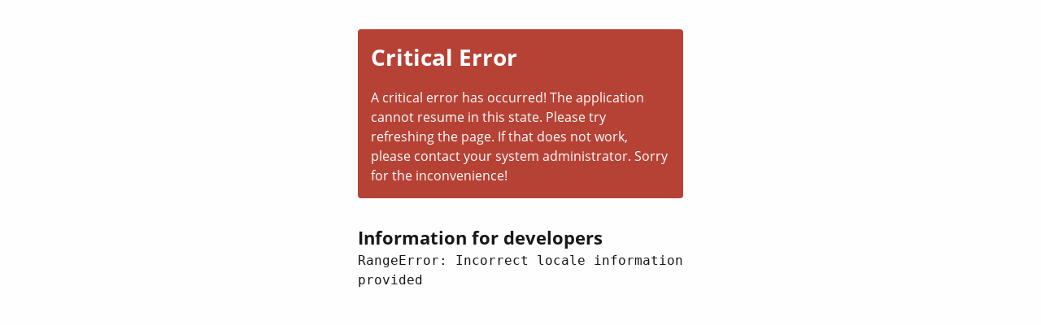

--- FILE ---
content_type: text/html; charset=UTF-8
request_url: https://video.tuwien.ac.at/!v/:3a6bc2f1-c066-495b-9dc6-3a7de661791c
body_size: 2896
content:
<!doctype html><html data-tobira-style-nonce="e4bcdc90c2f4fbefb35f8a0ca67f7bca"><head><title>LectureTube</title><meta name="viewport" content="width=device-width,initial-scale=1"><link rel="icon" href="/~assets/favicon.quy7LgcgZrdQ.svg" sizes="any" type="image/svg+xml"><link rel="stylesheet" href="/~assets/fonts.MVLqUuXGod5C.css"><style nonce="e4bcdc90c2f4fbefb35f8a0ca67f7bca">:root {
        --header-height: 64px;
        --color-player-accent-light: #6dbdf5;
      }
      html[data-color-scheme="light"], html:not([data-color-scheme]) {
        --color-primary0: #036699;
        --color-primary0-bw-inverted: white;
        --color-primary1: #00486e;
        --color-primary1-bw-inverted: white;
        --color-primary2: #002c46;
        --color-primary2-bw-inverted: white;
        --color-danger0: #b64235;
        --color-danger0-bw-inverted: white;
        --color-danger1: #92211b;
        --color-danger1-bw-inverted: white;
        --color-happy0: #6aaaa5;
        --color-happy0-bw-inverted: black;
        --color-happy1: #4a8a86;
        --color-happy1-bw-inverted: black;
        --color-happy2: #2a6c67;
        --color-happy2-bw-inverted: white;
        --color-neutral00: #ffffff;
        --color-neutral05: #fefefe;
        --color-neutral10: #f3f3f3;
        --color-neutral15: #e8e8e8;
        --color-neutral20: #dddddd;
        --color-neutral25: #d1d1d1;
        --color-neutral30: #c1c1c1;
        --color-neutral40: #a3a3a3;
        --color-neutral50: #777777;
        --color-neutral60: #575757;
        --color-neutral70: #404040;
        --color-neutral80: #2a2a2a;
        --color-neutral90: #181818;
        color-scheme: light;
      }
      html[data-color-scheme="dark"] {
        --color-primary0: #64a7de;
        --color-primary0-bw-inverted: black;
        --color-primary1: #8ac7ff;
        --color-primary1-bw-inverted: black;
        --color-primary2: #cee5ff;
        --color-primary2-bw-inverted: black;
        --color-danger0: #ee7260;
        --color-danger0-bw-inverted: black;
        --color-danger1: #ff9e8d;
        --color-danger1-bw-inverted: black;
        --color-happy0: #2b6c68;
        --color-happy0-bw-inverted: white;
        --color-happy1: #4b8b86;
        --color-happy1-bw-inverted: black;
        --color-happy2: #6baba6;
        --color-happy2-bw-inverted: black;
        --color-neutral00: #111111;
        --color-neutral05: #171717;
        --color-neutral10: #1e1e1e;
        --color-neutral15: #262626;
        --color-neutral20: #2e2e2e;
        --color-neutral25: #373737;
        --color-neutral30: #3f3f3f;
        --color-neutral40: #4d4d4d;
        --color-neutral50: #676767;
        --color-neutral60: #868686;
        --color-neutral70: #969696;
        --color-neutral80: #a6a6a6;
        --color-neutral90: #c4c4c4;
        color-scheme: dark;
      }
</style><script id="tobira-frontend-config" type="application/json">{"allowAclEdit":false,"allowSeriesEventRemoval":true,"auth":{"authStaticFiles":false,"globalPageAdminRole":"ROLE_TOBIRA_GLOBAL_PAGE_ADMIN","globalPageModeratorRole":"ROLE_TOBIRA_GLOBAL_PAGE_MODERATOR","hideLoginButton":false,"loginLink":"/Shibboleth.sso/Login?target=/~session","loginPageNote":null,"logoutLink":"/Shibboleth.sso/Logout?return=https://video.tuwien.ac.at","passwordLabel":null,"preAuthExternalLinks":false,"userIdLabel":null,"userRolePrefixes":["ROLE_USER_"],"usesTobiraSessions":false},"favicon":"/~assets/favicon.quy7LgcgZrdQ.svg","footerLinks":["about","graphiql"],"initialConsent":null,"lockAclToSeries":false,"logos":[{"lang":null,"mode":"light","path":"/~assets/logo-wide-light.Jrarh7gWZHe1.svg","resolution":[82,31],"size":"wide"},{"lang":null,"mode":"light","path":"/~assets/logo-narrow-light.-RKhZV3q1joa.svg","resolution":[31,31],"size":"narrow"},{"lang":null,"mode":"dark","path":"/~assets/logo-wide-dark.XtZeJQqTqH90.svg","resolution":[82,31],"size":"wide"},{"lang":null,"mode":"dark","path":"/~assets/logo-narrow-dark.Tv6s_8Yi_ybb.svg","resolution":[31,31],"size":"narrow"}],"metadataLabels":{"dcterms":{"license":"builtin:license","source":"builtin:source"}},"opencast":{"editorUrl":"https://lecturetube.video.tuwien.ac.at/editor-ui/index.html","manageUrl":"https://admin.lecturetube.video.tuwien.ac.at/management-ui/index.html","presentationNode":"https://lecturetube.video.tuwien.ac.at","studioUrl":"https://admin.lecturetube.video.tuwien.ac.at/studio/index.html","uploadNode":"https://ingest.lecturetube.video.tuwien.ac.at"},"paellaPluginConfig":{"es.upv.paella.matomo.userTrackingDataPlugin":{"context":["userTracking"],"cookieType":"tracking","customDimensions":{"1":"${videoId}","2":"${metadata.series} - ${metadata.seriestitle}","3":"${metadata.title}"},"enabled":true,"events":{"action":"${event}","category":"LectureTube Player","name":"${eventData}"},"logUserId":true,"matomoGlobalLoaded":true,"server":"https://video.tuwien.ac.at/","siteId":"7"},"es.upv.paella.userEventTracker":{"context":"userTracking","enabled":true,"events":["PLAY","PAUSE","STOP","ENDED","SEEK","FULLSCREEN_CHANGED","VOLUME_CHANGED","CAPTIONS_CHANGED","BUTTON_PRESS","SHOW_POPUP","HIDE_POPUP","ENTER_FULLSCREEN","EXIT_FULLSCREEN","VOLUME_CHANGED","CAPTIONS_ENABLED","CAPTIONS_DISABLED","LAYOUT_CHANGED","PLAYBACK_RATE_CHANGED","VIDEO_QUALITY_CHANGED","RESIZE_END"]}},"paellaSettingsIcon":"/~assets/paella/icons/settings.ZGVJ598y8tln.svg","showDownloadButton":false,"siteTitle":{"de":"LectureTube","default":"LectureTube"},"sync":{"pollPeriod":30.0},"upload":{"requireSeries":true,"thumbnailSubtype":"player+preview","thumbnailWorkflowProperty":"thumbnail_edited","workflow":null},"usersSearchable":true,"version":{"buildDateUtc":"Mon, 22 Dec 2025 12:40:21 +0000","gitCommitHash":"a4047b26a6a1d7b65a5dc8dfaa5dd07d8b04a1bc","gitWasDirty":false,"identifier":"v3.11","target":"x86_64-unknown-linux-gnu"}}</script><script nonce="e4bcdc90c2f4fbefb35f8a0ca67f7bca">// Read dark mode preference. This code is inlined here to run it as soon
      // as possible.
      const scheme = window.localStorage.getItem("colorScheme");
      document.documentElement.dataset.colorScheme = (scheme === "dark" || scheme === "light")
        ? scheme
        : (window.matchMedia("(prefers-color-scheme: dark)").matches ? "dark" : "light");
      </script><script defer="defer" src="/~assets/bundle.main.4602d02b9c8fe105b514.js"></script></head><body></body></html>

--- FILE ---
content_type: image/svg+xml
request_url: https://video.tuwien.ac.at/~assets/logo-wide-light.Jrarh7gWZHe1.svg
body_size: 4372
content:
<?xml version="1.0" encoding="UTF-8" standalone="no"?>
<!-- Generator: Adobe Illustrator 25.4.1, SVG Export Plug-In . SVG Version: 6.00 Build 0)  -->

<svg
   version="1.1"
   x="0px"
   y="0px"
   viewBox="0 0 532.46 283.46"
   xml:space="preserve"
   id="svg77"
   sodipodi:docname="tuwien-large.svg"
   width="532.46002"
   height="283.45999"
   inkscape:version="1.1.2 (0a00cf5339, 2022-02-04)"
   xmlns:inkscape="http://www.inkscape.org/namespaces/inkscape"
   xmlns:sodipodi="http://sodipodi.sourceforge.net/DTD/sodipodi-0.dtd"
   xmlns="http://www.w3.org/2000/svg"
   xmlns:svg="http://www.w3.org/2000/svg"><defs
   id="defs81" /><sodipodi:namedview
   id="namedview79"
   pagecolor="#505050"
   bordercolor="#ffffff"
   borderopacity="1"
   inkscape:pageshadow="0"
   inkscape:pageopacity="0"
   inkscape:pagecheckerboard="1"
   showgrid="false"
   inkscape:zoom="1.7930149"
   inkscape:cx="271.05184"
   inkscape:cy="7.8080777"
   inkscape:window-width="3771"
   inkscape:window-height="2123"
   inkscape:window-x="0"
   inkscape:window-y="0"
   inkscape:window-maximized="1"
   inkscape:current-layer="Vordergrund" />
<style
   type="text/css"
   id="style2">
	.st0{display:none;}
	.st1{fill:#FFFFFF;stroke:#1D1D1B;}
	.st2{fill-rule:evenodd;clip-rule:evenodd;fill:#646363;}
	.st3{fill-rule:evenodd;clip-rule:evenodd;fill:#006699;}
</style>
<g
   id="Hintergrund"
   class="st0">
</g>
<g
   id="Hilfslinien_anzeigen"
   class="st0">
</g>
<g
   id="Vordergrund"
   transform="matrix(0.90226843,0,0,0.90226843,36.574096,13.851491)">
	<rect
   x="-9.5486546"
   y="59.432198"
   class="st1"
   width="177.93242"
   height="171.7524"
   id="rect6"
   style="stroke-width:0.707907" />
	<g
   id="g74"
   transform="matrix(0.73973519,0,0,0.73898268,-22.299403,40.572382)">
		<g
   id="g38">
			<g
   id="g30">
				<polygon
   class="st2"
   points="726.15,167.97 733.7,167.97 733.7,124.99 747.4,124.99 747.4,118.21 712.45,118.21 712.45,124.99 726.15,124.99 "
   id="polygon8" />
				<path
   class="st2"
   d="m 700.43,151.55 h -15.31 l 7.76,-22.09 z m 13.55,16.42 -18.24,-49.76 h -6.08 l -18.24,49.76 h 8.04 l 3.42,-9.99 h 19.64 l 3.42,9.99 z"
   id="path10" />
				<polygon
   class="st2"
   points="651.73,167.97 659.28,167.97 659.28,124.99 672.97,124.99 672.97,118.21 638.03,118.21 638.03,124.99 651.73,124.99 "
   id="polygon12" />
				<rect
   x="621.88"
   y="118.21"
   class="st2"
   width="7.5500002"
   height="49.759998"
   id="rect14" />
				<path
   class="st2"
   d="m 611.75,153.78 c 0,-4.26 -1.33,-7.83 -4.05,-10.2 -2.09,-1.89 -4.68,-3 -9.29,-3.7 l -5.66,-0.84 c -2.31,-0.35 -4.33,-1.19 -5.59,-2.31 -1.33,-1.19 -1.88,-2.79 -1.88,-4.61 0,-4.4 3.21,-7.76 9.08,-7.76 4.19,0 7.76,0.91 10.83,3.84 l 4.82,-4.75 c -4.26,-3.99 -8.87,-5.66 -15.44,-5.66 -10.34,0 -16.63,5.94 -16.63,14.61 0,4.06 1.19,7.2 3.63,9.51 2.17,2.03 5.38,3.42 9.44,3.98 l 5.87,0.84 c 2.94,0.42 4.19,0.91 5.45,2.1 1.33,1.19 1.96,3 1.96,5.17 0,4.82 -3.78,7.62 -10.28,7.62 -5.1,0 -9.08,-1.12 -12.72,-4.75 l -5.03,4.96 c 4.75,4.82 10.13,6.57 17.61,6.57 10.41,-0.01 17.88,-5.46 17.88,-14.62 z"
   id="path16" />
				<path
   class="st2"
   d="m 562.07,132.81 c 0,4.89 -3.42,7.76 -8.45,7.76 h -11.18 v -15.59 h 11.18 c 5.03,0.01 8.45,2.94 8.45,7.83 z m 9.09,35.16 -11.46,-22.02 c 5.59,-1.54 9.92,-6.08 9.92,-13.21 0,-8.46 -6.01,-14.54 -15.44,-14.54 h -19.29 v 49.76 h 7.55 V 147 h 9.44 l 10.48,20.97 z"
   id="path18" />
				<polygon
   class="st2"
   points="524.56,118.21 492.76,118.21 492.76,167.97 524.56,167.97 524.56,161.19 500.31,161.19 500.31,146.23 521,146.23 521,139.53 500.31,139.53 500.31,124.99 524.56,124.99 "
   id="polygon20" />
				<polygon
   class="st2"
   points="466.48,154.41 455.02,118.21 447.19,118.21 463.55,167.97 469.42,167.97 485.91,118.21 477.94,118.21 "
   id="polygon22" />
				<rect
   x="432.79999"
   y="118.21"
   class="st2"
   width="7.5500002"
   height="49.759998"
   id="rect24" />
				<polygon
   class="st2"
   points="419.8,118.21 412.25,118.21 412.25,153.15 389.26,118.21 382.34,118.21 382.34,167.97 389.89,167.97 389.89,132.95 412.88,167.97 419.8,167.97 "
   id="polygon26" />
				<path
   class="st2"
   d="m 370.12,151.2 v -32.99 h -7.55 v 32.64 c 0,6.64 -4.12,10.76 -10.34,10.76 -6.22,0 -10.27,-4.12 -10.27,-10.76 v -32.64 h -7.55 v 32.99 c 0,10.28 7.69,17.19 17.82,17.19 10.13,0 17.89,-6.92 17.89,-17.19 z"
   id="path28" />
			</g>
			<g
   id="g36">
				<rect
   x="681.76001"
   y="105.49"
   class="st2"
   width="6.4299998"
   height="7.5500002"
   id="rect32" />
				<rect
   x="696.85999"
   y="105.49"
   class="st2"
   width="6.4299998"
   height="7.5500002"
   id="rect34" />
			</g>
		</g>
		<g
   id="g60">
			<polygon
   class="st2"
   points="675.91,56.56 696.11,56.56 696.11,78.29 703.66,78.29 703.66,28.53 696.11,28.53 696.11,49.78 675.91,49.78 675.91,28.53 668.36,28.53 668.36,78.29 675.91,78.29 "
   id="polygon40" />
			<path
   class="st2"
   d="m 658.3,63.41 h -7.61 c -1.19,5.03 -4.61,8.52 -10.13,8.52 -2.93,0 -5.59,-1.12 -7.34,-3 -2.45,-2.66 -3.01,-5.52 -3.01,-15.52 0,-10 0.56,-12.86 3.01,-15.52 1.75,-1.89 4.4,-3 7.34,-3 5.52,0 8.87,3.49 10.06,8.53 h 7.69 c -1.74,-9.93 -8.6,-15.31 -17.75,-15.31 -5.17,0 -9.65,1.89 -13.07,5.31 -4.89,4.89 -4.82,10.41 -4.82,19.99 0,9.58 -0.07,15.1 4.82,19.99 3.43,3.43 7.9,5.31 13.07,5.31 9,0 16.06,-5.38 17.74,-15.3 z"
   id="path42" />
			<path
   class="st2"
   d="m 614.34,64.11 c 0,-4.26 -1.33,-7.83 -4.05,-10.2 -2.1,-1.89 -4.68,-3 -9.3,-3.7 l -5.66,-0.84 c -2.3,-0.35 -4.34,-1.19 -5.59,-2.31 -1.33,-1.19 -1.88,-2.79 -1.88,-4.61 0,-4.4 3.22,-7.76 9.08,-7.76 4.19,0 7.76,0.91 10.84,3.84 l 4.82,-4.75 c -4.27,-3.99 -8.87,-5.66 -15.45,-5.66 -10.34,0 -16.63,5.94 -16.63,14.61 0,4.05 1.19,7.2 3.64,9.51 2.17,2.03 5.38,3.42 9.44,3.99 l 5.87,0.84 c 2.94,0.42 4.19,0.91 5.45,2.1 1.33,1.19 1.96,3 1.96,5.17 0,4.82 -3.77,7.62 -10.27,7.62 -5.1,0 -9.08,-1.12 -12.72,-4.75 l -5.03,4.96 c 4.75,4.82 10.14,6.57 17.61,6.57 10.4,-0.03 17.87,-5.48 17.87,-14.63 z"
   id="path44" />
			<rect
   x="562.70001"
   y="28.530001"
   class="st2"
   width="7.5500002"
   height="49.759998"
   id="rect46" />
			<polygon
   class="st2"
   points="549.71,28.53 542.16,28.53 542.16,63.48 519.16,28.53 512.24,28.53 512.24,78.29 519.79,78.29 519.79,43.28 542.79,78.29 549.71,78.29 "
   id="polygon48" />
			<polygon
   class="st2"
   points="471.5,56.56 491.7,56.56 491.7,78.29 499.24,78.29 499.24,28.53 491.7,28.53 491.7,49.78 471.5,49.78 471.5,28.53 463.95,28.53 463.95,78.29 471.5,78.29 "
   id="polygon50" />
			<path
   class="st2"
   d="m 453.89,63.41 h -7.62 c -1.19,5.03 -4.61,8.52 -10.13,8.52 -2.93,0 -5.59,-1.12 -7.34,-3 -2.45,-2.66 -3,-5.52 -3,-15.52 0,-10 0.56,-12.86 3,-15.52 1.75,-1.89 4.4,-3 7.34,-3 5.52,0 8.88,3.49 10.06,8.53 h 7.69 c -1.75,-9.93 -8.6,-15.31 -17.75,-15.31 -5.17,0 -9.64,1.89 -13.07,5.31 -4.89,4.89 -4.82,10.41 -4.82,19.99 0,9.58 -0.07,15.1 4.82,19.99 3.42,3.43 7.9,5.31 13.07,5.31 9.01,0 16.07,-5.38 17.75,-15.3 z"
   id="path52" />
			<polygon
   class="st2"
   points="409.73,28.53 377.93,28.53 377.93,78.29 409.73,78.29 409.73,71.52 385.48,71.52 385.48,56.56 406.17,56.56 406.17,49.85 385.48,49.85 385.48,35.31 409.73,35.31 "
   id="polygon54" />
			<polygon
   class="st2"
   points="348.1,78.29 355.65,78.29 355.65,35.31 369.35,35.31 369.35,28.53 334.41,28.53 334.41,35.31 348.1,35.31 "
   id="polygon56" />
			<polygon
   class="st2"
   points="748.46,28.53 716.66,28.53 716.66,78.29 748.46,78.29 748.46,71.52 724.21,71.52 724.21,56.56 744.89,56.56 744.89,49.85 724.21,49.85 724.21,35.31 748.46,35.31 "
   id="polygon58" />
		</g>
		<g
   id="g70">
			<polygon
   class="st2"
   points="385.77,204.53 377.11,240.11 367.11,204.53 361.03,204.53 351.04,240.11 342.37,204.53 334.41,204.53 347.41,254.29 353.97,254.29 364.04,219.42 374.17,254.29 380.74,254.29 393.74,204.53 "
   id="polygon62" />
			<polygon
   class="st2"
   points="501.13,204.53 493.59,204.53 493.59,239.48 470.59,204.53 463.67,204.53 463.67,254.29 471.22,254.29 471.22,219.28 494.22,254.29 501.13,254.29 "
   id="polygon64" />
			<polygon
   class="st2"
   points="453.35,204.53 421.55,204.53 421.55,254.29 453.35,254.29 453.35,247.52 429.1,247.52 429.1,232.56 449.78,232.56 449.78,225.85 429.1,225.85 429.1,211.31 453.35,211.31 "
   id="polygon66" />
			<rect
   x="401"
   y="204.53"
   class="st2"
   width="7.5500002"
   height="49.759998"
   id="rect68" />
		</g>
		<path
   class="st3"
   d="m 202.75,138.27 c 0.46,-0.08 0.8,-0.14 1.25,-0.25 11.39,-2.89 19.88,-13.87 19.88,-26.08 l -0.26,-83.47 h 30.87 v 83.91 c 0.03,29.16 -22.11,53.41 -50.49,56.41 l -1.25,0.13 z m -9.18,30.65 -1.6,-0.13 c -28.37,-2.96 -50.31,-26.94 -50.31,-56.1 V 28.48 h 30.67 l -0.05,83.47 c 0,12.21 8.49,23.19 19.88,26.08 0.5,0.12 0.89,0.2 1.4,0.29 z m -74.93,85.53 v -49.89 h -9.74 v 49.89 z m 66.22,0 v -8.69 h -23.12 v -12.12 h 19.69 v -8.69 h -19.69 v -11.7 h 23.12 v -8.69 H 152 v 49.89 z m 69.77,0 v -49.89 h -9.74 v 30.55 l -19.76,-30.55 h -8.69 v 49.89 h 9.74 v -30.62 l 19.76,30.62 z M 85.72,204.56 H 75.56 l -7.78,31.46 -9.11,-31.46 h -7.29 l -9.11,31.46 -7.71,-31.46 H 24.42 l 13.31,49.89 h 8.13 l 9.18,-30.27 9.18,30.27 h 8.13 z M 21.79,28.48 H 127.65 V 58.75 H 21.79 Z M 60.1,168.12 V 67.55 H 90.37 V 168.13 H 60.1 Z M 255.11,0 c 15.65,0 28.29,12.7 28.29,28.36 l 0.06,226.74 c 0,15.66 -12.74,28.36 -28.39,28.36 H 28.34 C 12.7,283.46 0,270.77 0,255.11 L 0.02,28.36 C 0.02,12.7 12.68,0 28.32,0 Z"
   id="path72" />
	</g>
</g>
</svg>


--- FILE ---
content_type: image/svg+xml
request_url: https://video.tuwien.ac.at/~assets/logo-narrow-light.-RKhZV3q1joa.svg
body_size: 1630
content:
<?xml version="1.0" encoding="UTF-8" standalone="no"?>
<!-- Generator: Adobe Illustrator 25.4.1, SVG Export Plug-In . SVG Version: 6.00 Build 0)  -->

<svg
   version="1.1"
   x="0px"
   y="0px"
   viewBox="0 0 222 283.46"
   xml:space="preserve"
   id="svg13"
   sodipodi:docname="tuwien-small.svg"
   width="222"
   height="283.45999"
   inkscape:version="1.1.2 (0a00cf5339, 2022-02-04)"
   xmlns:inkscape="http://www.inkscape.org/namespaces/inkscape"
   xmlns:sodipodi="http://sodipodi.sourceforge.net/DTD/sodipodi-0.dtd"
   xmlns="http://www.w3.org/2000/svg"
   xmlns:svg="http://www.w3.org/2000/svg"><defs
   id="defs17" /><sodipodi:namedview
   id="namedview15"
   pagecolor="#505050"
   bordercolor="#ffffff"
   borderopacity="1"
   inkscape:pageshadow="0"
   inkscape:pageopacity="0"
   inkscape:pagecheckerboard="1"
   showgrid="false"
   inkscape:zoom="3.0797997"
   inkscape:cx="91.402048"
   inkscape:cy="141.56765"
   inkscape:window-width="1886"
   inkscape:window-height="2123"
   inkscape:window-x="26"
   inkscape:window-y="23"
   inkscape:window-maximized="0"
   inkscape:current-layer="svg13"
   width="222px" />
<style
   type="text/css"
   id="style2">
	.st0{display:none;}
	.st1{fill:#FFFFFF;stroke:#1D1D1B;}
	.st2{fill-rule:evenodd;clip-rule:evenodd;fill:#006699;}
</style>
<g
   id="Hintergrund"
   class="st0">
</g>
<g
   id="Hilfslinien_anzeigen"
   class="st0">
</g>
<g
   id="Vordergrund"
   transform="matrix(0.66676074,0,0,0.66676074,16.5,47.229996)">
	<rect
   x="13.79"
   y="19.469999"
   class="st1"
   width="251.35001"
   height="242.62"
   id="rect6" />
	<g
   id="g10">
		<path
   class="st2"
   d="m 202.75,138.27 c 0.46,-0.08 0.8,-0.14 1.25,-0.25 11.39,-2.89 19.88,-13.87 19.88,-26.08 l -0.26,-83.47 h 30.87 v 83.91 c 0.03,29.16 -22.11,53.41 -50.49,56.41 l -1.25,0.13 z m -9.18,30.65 -1.6,-0.13 c -28.37,-2.96 -50.31,-26.94 -50.31,-56.1 V 28.48 h 30.67 l -0.05,83.47 c 0,12.21 8.49,23.19 19.88,26.08 0.5,0.12 0.89,0.2 1.4,0.29 z m -74.93,85.53 v -49.89 h -9.74 v 49.89 z m 66.22,0 v -8.69 h -23.12 v -12.12 h 19.69 v -8.69 h -19.69 v -11.7 h 23.12 v -8.69 H 152 v 49.89 z m 69.77,0 v -49.89 h -9.74 v 30.55 l -19.76,-30.55 h -8.69 v 49.89 h 9.74 v -30.62 l 19.76,30.62 z M 85.72,204.56 H 75.56 l -7.78,31.46 -9.11,-31.46 h -7.29 l -9.11,31.46 -7.71,-31.46 H 24.42 l 13.31,49.89 h 8.13 l 9.18,-30.27 9.18,30.27 h 8.13 z M 21.79,28.48 H 127.65 V 58.75 H 21.79 Z M 60.1,168.12 V 67.55 H 90.37 V 168.13 H 60.1 Z M 255.11,0 c 15.65,0 28.29,12.7 28.29,28.36 l 0.06,226.74 c 0,15.66 -12.74,28.36 -28.39,28.36 H 28.34 C 12.7,283.46 0,270.77 0,255.11 L 0.02,28.36 C 0.02,12.7 12.68,0 28.32,0 Z"
   id="path8" />
	</g>
</g>
</svg>


--- FILE ---
content_type: image/svg+xml
request_url: https://video.tuwien.ac.at/~assets/logo-narrow-light.-RKhZV3q1joa.svg
body_size: 1630
content:
<?xml version="1.0" encoding="UTF-8" standalone="no"?>
<!-- Generator: Adobe Illustrator 25.4.1, SVG Export Plug-In . SVG Version: 6.00 Build 0)  -->

<svg
   version="1.1"
   x="0px"
   y="0px"
   viewBox="0 0 222 283.46"
   xml:space="preserve"
   id="svg13"
   sodipodi:docname="tuwien-small.svg"
   width="222"
   height="283.45999"
   inkscape:version="1.1.2 (0a00cf5339, 2022-02-04)"
   xmlns:inkscape="http://www.inkscape.org/namespaces/inkscape"
   xmlns:sodipodi="http://sodipodi.sourceforge.net/DTD/sodipodi-0.dtd"
   xmlns="http://www.w3.org/2000/svg"
   xmlns:svg="http://www.w3.org/2000/svg"><defs
   id="defs17" /><sodipodi:namedview
   id="namedview15"
   pagecolor="#505050"
   bordercolor="#ffffff"
   borderopacity="1"
   inkscape:pageshadow="0"
   inkscape:pageopacity="0"
   inkscape:pagecheckerboard="1"
   showgrid="false"
   inkscape:zoom="3.0797997"
   inkscape:cx="91.402048"
   inkscape:cy="141.56765"
   inkscape:window-width="1886"
   inkscape:window-height="2123"
   inkscape:window-x="26"
   inkscape:window-y="23"
   inkscape:window-maximized="0"
   inkscape:current-layer="svg13"
   width="222px" />
<style
   type="text/css"
   id="style2">
	.st0{display:none;}
	.st1{fill:#FFFFFF;stroke:#1D1D1B;}
	.st2{fill-rule:evenodd;clip-rule:evenodd;fill:#006699;}
</style>
<g
   id="Hintergrund"
   class="st0">
</g>
<g
   id="Hilfslinien_anzeigen"
   class="st0">
</g>
<g
   id="Vordergrund"
   transform="matrix(0.66676074,0,0,0.66676074,16.5,47.229996)">
	<rect
   x="13.79"
   y="19.469999"
   class="st1"
   width="251.35001"
   height="242.62"
   id="rect6" />
	<g
   id="g10">
		<path
   class="st2"
   d="m 202.75,138.27 c 0.46,-0.08 0.8,-0.14 1.25,-0.25 11.39,-2.89 19.88,-13.87 19.88,-26.08 l -0.26,-83.47 h 30.87 v 83.91 c 0.03,29.16 -22.11,53.41 -50.49,56.41 l -1.25,0.13 z m -9.18,30.65 -1.6,-0.13 c -28.37,-2.96 -50.31,-26.94 -50.31,-56.1 V 28.48 h 30.67 l -0.05,83.47 c 0,12.21 8.49,23.19 19.88,26.08 0.5,0.12 0.89,0.2 1.4,0.29 z m -74.93,85.53 v -49.89 h -9.74 v 49.89 z m 66.22,0 v -8.69 h -23.12 v -12.12 h 19.69 v -8.69 h -19.69 v -11.7 h 23.12 v -8.69 H 152 v 49.89 z m 69.77,0 v -49.89 h -9.74 v 30.55 l -19.76,-30.55 h -8.69 v 49.89 h 9.74 v -30.62 l 19.76,30.62 z M 85.72,204.56 H 75.56 l -7.78,31.46 -9.11,-31.46 h -7.29 l -9.11,31.46 -7.71,-31.46 H 24.42 l 13.31,49.89 h 8.13 l 9.18,-30.27 9.18,30.27 h 8.13 z M 21.79,28.48 H 127.65 V 58.75 H 21.79 Z M 60.1,168.12 V 67.55 H 90.37 V 168.13 H 60.1 Z M 255.11,0 c 15.65,0 28.29,12.7 28.29,28.36 l 0.06,226.74 c 0,15.66 -12.74,28.36 -28.39,28.36 H 28.34 C 12.7,283.46 0,270.77 0,255.11 L 0.02,28.36 C 0.02,12.7 12.68,0 28.32,0 Z"
   id="path8" />
	</g>
</g>
</svg>


--- FILE ---
content_type: image/svg+xml
request_url: https://video.tuwien.ac.at/~assets/logo-wide-light.Jrarh7gWZHe1.svg
body_size: 4504
content:
<?xml version="1.0" encoding="UTF-8" standalone="no"?>
<!-- Generator: Adobe Illustrator 25.4.1, SVG Export Plug-In . SVG Version: 6.00 Build 0)  -->

<svg
   version="1.1"
   x="0px"
   y="0px"
   viewBox="0 0 532.46 283.46"
   xml:space="preserve"
   id="svg77"
   sodipodi:docname="tuwien-large.svg"
   width="532.46002"
   height="283.45999"
   inkscape:version="1.1.2 (0a00cf5339, 2022-02-04)"
   xmlns:inkscape="http://www.inkscape.org/namespaces/inkscape"
   xmlns:sodipodi="http://sodipodi.sourceforge.net/DTD/sodipodi-0.dtd"
   xmlns="http://www.w3.org/2000/svg"
   xmlns:svg="http://www.w3.org/2000/svg"><defs
   id="defs81" /><sodipodi:namedview
   id="namedview79"
   pagecolor="#505050"
   bordercolor="#ffffff"
   borderopacity="1"
   inkscape:pageshadow="0"
   inkscape:pageopacity="0"
   inkscape:pagecheckerboard="1"
   showgrid="false"
   inkscape:zoom="1.7930149"
   inkscape:cx="271.05184"
   inkscape:cy="7.8080777"
   inkscape:window-width="3771"
   inkscape:window-height="2123"
   inkscape:window-x="0"
   inkscape:window-y="0"
   inkscape:window-maximized="1"
   inkscape:current-layer="Vordergrund" />
<style
   type="text/css"
   id="style2">
	.st0{display:none;}
	.st1{fill:#FFFFFF;stroke:#1D1D1B;}
	.st2{fill-rule:evenodd;clip-rule:evenodd;fill:#646363;}
	.st3{fill-rule:evenodd;clip-rule:evenodd;fill:#006699;}
</style>
<g
   id="Hintergrund"
   class="st0">
</g>
<g
   id="Hilfslinien_anzeigen"
   class="st0">
</g>
<g
   id="Vordergrund"
   transform="matrix(0.90226843,0,0,0.90226843,36.574096,13.851491)">
	<rect
   x="-9.5486546"
   y="59.432198"
   class="st1"
   width="177.93242"
   height="171.7524"
   id="rect6"
   style="stroke-width:0.707907" />
	<g
   id="g74"
   transform="matrix(0.73973519,0,0,0.73898268,-22.299403,40.572382)">
		<g
   id="g38">
			<g
   id="g30">
				<polygon
   class="st2"
   points="726.15,167.97 733.7,167.97 733.7,124.99 747.4,124.99 747.4,118.21 712.45,118.21 712.45,124.99 726.15,124.99 "
   id="polygon8" />
				<path
   class="st2"
   d="m 700.43,151.55 h -15.31 l 7.76,-22.09 z m 13.55,16.42 -18.24,-49.76 h -6.08 l -18.24,49.76 h 8.04 l 3.42,-9.99 h 19.64 l 3.42,9.99 z"
   id="path10" />
				<polygon
   class="st2"
   points="651.73,167.97 659.28,167.97 659.28,124.99 672.97,124.99 672.97,118.21 638.03,118.21 638.03,124.99 651.73,124.99 "
   id="polygon12" />
				<rect
   x="621.88"
   y="118.21"
   class="st2"
   width="7.5500002"
   height="49.759998"
   id="rect14" />
				<path
   class="st2"
   d="m 611.75,153.78 c 0,-4.26 -1.33,-7.83 -4.05,-10.2 -2.09,-1.89 -4.68,-3 -9.29,-3.7 l -5.66,-0.84 c -2.31,-0.35 -4.33,-1.19 -5.59,-2.31 -1.33,-1.19 -1.88,-2.79 -1.88,-4.61 0,-4.4 3.21,-7.76 9.08,-7.76 4.19,0 7.76,0.91 10.83,3.84 l 4.82,-4.75 c -4.26,-3.99 -8.87,-5.66 -15.44,-5.66 -10.34,0 -16.63,5.94 -16.63,14.61 0,4.06 1.19,7.2 3.63,9.51 2.17,2.03 5.38,3.42 9.44,3.98 l 5.87,0.84 c 2.94,0.42 4.19,0.91 5.45,2.1 1.33,1.19 1.96,3 1.96,5.17 0,4.82 -3.78,7.62 -10.28,7.62 -5.1,0 -9.08,-1.12 -12.72,-4.75 l -5.03,4.96 c 4.75,4.82 10.13,6.57 17.61,6.57 10.41,-0.01 17.88,-5.46 17.88,-14.62 z"
   id="path16" />
				<path
   class="st2"
   d="m 562.07,132.81 c 0,4.89 -3.42,7.76 -8.45,7.76 h -11.18 v -15.59 h 11.18 c 5.03,0.01 8.45,2.94 8.45,7.83 z m 9.09,35.16 -11.46,-22.02 c 5.59,-1.54 9.92,-6.08 9.92,-13.21 0,-8.46 -6.01,-14.54 -15.44,-14.54 h -19.29 v 49.76 h 7.55 V 147 h 9.44 l 10.48,20.97 z"
   id="path18" />
				<polygon
   class="st2"
   points="524.56,118.21 492.76,118.21 492.76,167.97 524.56,167.97 524.56,161.19 500.31,161.19 500.31,146.23 521,146.23 521,139.53 500.31,139.53 500.31,124.99 524.56,124.99 "
   id="polygon20" />
				<polygon
   class="st2"
   points="466.48,154.41 455.02,118.21 447.19,118.21 463.55,167.97 469.42,167.97 485.91,118.21 477.94,118.21 "
   id="polygon22" />
				<rect
   x="432.79999"
   y="118.21"
   class="st2"
   width="7.5500002"
   height="49.759998"
   id="rect24" />
				<polygon
   class="st2"
   points="419.8,118.21 412.25,118.21 412.25,153.15 389.26,118.21 382.34,118.21 382.34,167.97 389.89,167.97 389.89,132.95 412.88,167.97 419.8,167.97 "
   id="polygon26" />
				<path
   class="st2"
   d="m 370.12,151.2 v -32.99 h -7.55 v 32.64 c 0,6.64 -4.12,10.76 -10.34,10.76 -6.22,0 -10.27,-4.12 -10.27,-10.76 v -32.64 h -7.55 v 32.99 c 0,10.28 7.69,17.19 17.82,17.19 10.13,0 17.89,-6.92 17.89,-17.19 z"
   id="path28" />
			</g>
			<g
   id="g36">
				<rect
   x="681.76001"
   y="105.49"
   class="st2"
   width="6.4299998"
   height="7.5500002"
   id="rect32" />
				<rect
   x="696.85999"
   y="105.49"
   class="st2"
   width="6.4299998"
   height="7.5500002"
   id="rect34" />
			</g>
		</g>
		<g
   id="g60">
			<polygon
   class="st2"
   points="675.91,56.56 696.11,56.56 696.11,78.29 703.66,78.29 703.66,28.53 696.11,28.53 696.11,49.78 675.91,49.78 675.91,28.53 668.36,28.53 668.36,78.29 675.91,78.29 "
   id="polygon40" />
			<path
   class="st2"
   d="m 658.3,63.41 h -7.61 c -1.19,5.03 -4.61,8.52 -10.13,8.52 -2.93,0 -5.59,-1.12 -7.34,-3 -2.45,-2.66 -3.01,-5.52 -3.01,-15.52 0,-10 0.56,-12.86 3.01,-15.52 1.75,-1.89 4.4,-3 7.34,-3 5.52,0 8.87,3.49 10.06,8.53 h 7.69 c -1.74,-9.93 -8.6,-15.31 -17.75,-15.31 -5.17,0 -9.65,1.89 -13.07,5.31 -4.89,4.89 -4.82,10.41 -4.82,19.99 0,9.58 -0.07,15.1 4.82,19.99 3.43,3.43 7.9,5.31 13.07,5.31 9,0 16.06,-5.38 17.74,-15.3 z"
   id="path42" />
			<path
   class="st2"
   d="m 614.34,64.11 c 0,-4.26 -1.33,-7.83 -4.05,-10.2 -2.1,-1.89 -4.68,-3 -9.3,-3.7 l -5.66,-0.84 c -2.3,-0.35 -4.34,-1.19 -5.59,-2.31 -1.33,-1.19 -1.88,-2.79 -1.88,-4.61 0,-4.4 3.22,-7.76 9.08,-7.76 4.19,0 7.76,0.91 10.84,3.84 l 4.82,-4.75 c -4.27,-3.99 -8.87,-5.66 -15.45,-5.66 -10.34,0 -16.63,5.94 -16.63,14.61 0,4.05 1.19,7.2 3.64,9.51 2.17,2.03 5.38,3.42 9.44,3.99 l 5.87,0.84 c 2.94,0.42 4.19,0.91 5.45,2.1 1.33,1.19 1.96,3 1.96,5.17 0,4.82 -3.77,7.62 -10.27,7.62 -5.1,0 -9.08,-1.12 -12.72,-4.75 l -5.03,4.96 c 4.75,4.82 10.14,6.57 17.61,6.57 10.4,-0.03 17.87,-5.48 17.87,-14.63 z"
   id="path44" />
			<rect
   x="562.70001"
   y="28.530001"
   class="st2"
   width="7.5500002"
   height="49.759998"
   id="rect46" />
			<polygon
   class="st2"
   points="549.71,28.53 542.16,28.53 542.16,63.48 519.16,28.53 512.24,28.53 512.24,78.29 519.79,78.29 519.79,43.28 542.79,78.29 549.71,78.29 "
   id="polygon48" />
			<polygon
   class="st2"
   points="471.5,56.56 491.7,56.56 491.7,78.29 499.24,78.29 499.24,28.53 491.7,28.53 491.7,49.78 471.5,49.78 471.5,28.53 463.95,28.53 463.95,78.29 471.5,78.29 "
   id="polygon50" />
			<path
   class="st2"
   d="m 453.89,63.41 h -7.62 c -1.19,5.03 -4.61,8.52 -10.13,8.52 -2.93,0 -5.59,-1.12 -7.34,-3 -2.45,-2.66 -3,-5.52 -3,-15.52 0,-10 0.56,-12.86 3,-15.52 1.75,-1.89 4.4,-3 7.34,-3 5.52,0 8.88,3.49 10.06,8.53 h 7.69 c -1.75,-9.93 -8.6,-15.31 -17.75,-15.31 -5.17,0 -9.64,1.89 -13.07,5.31 -4.89,4.89 -4.82,10.41 -4.82,19.99 0,9.58 -0.07,15.1 4.82,19.99 3.42,3.43 7.9,5.31 13.07,5.31 9.01,0 16.07,-5.38 17.75,-15.3 z"
   id="path52" />
			<polygon
   class="st2"
   points="409.73,28.53 377.93,28.53 377.93,78.29 409.73,78.29 409.73,71.52 385.48,71.52 385.48,56.56 406.17,56.56 406.17,49.85 385.48,49.85 385.48,35.31 409.73,35.31 "
   id="polygon54" />
			<polygon
   class="st2"
   points="348.1,78.29 355.65,78.29 355.65,35.31 369.35,35.31 369.35,28.53 334.41,28.53 334.41,35.31 348.1,35.31 "
   id="polygon56" />
			<polygon
   class="st2"
   points="748.46,28.53 716.66,28.53 716.66,78.29 748.46,78.29 748.46,71.52 724.21,71.52 724.21,56.56 744.89,56.56 744.89,49.85 724.21,49.85 724.21,35.31 748.46,35.31 "
   id="polygon58" />
		</g>
		<g
   id="g70">
			<polygon
   class="st2"
   points="385.77,204.53 377.11,240.11 367.11,204.53 361.03,204.53 351.04,240.11 342.37,204.53 334.41,204.53 347.41,254.29 353.97,254.29 364.04,219.42 374.17,254.29 380.74,254.29 393.74,204.53 "
   id="polygon62" />
			<polygon
   class="st2"
   points="501.13,204.53 493.59,204.53 493.59,239.48 470.59,204.53 463.67,204.53 463.67,254.29 471.22,254.29 471.22,219.28 494.22,254.29 501.13,254.29 "
   id="polygon64" />
			<polygon
   class="st2"
   points="453.35,204.53 421.55,204.53 421.55,254.29 453.35,254.29 453.35,247.52 429.1,247.52 429.1,232.56 449.78,232.56 449.78,225.85 429.1,225.85 429.1,211.31 453.35,211.31 "
   id="polygon66" />
			<rect
   x="401"
   y="204.53"
   class="st2"
   width="7.5500002"
   height="49.759998"
   id="rect68" />
		</g>
		<path
   class="st3"
   d="m 202.75,138.27 c 0.46,-0.08 0.8,-0.14 1.25,-0.25 11.39,-2.89 19.88,-13.87 19.88,-26.08 l -0.26,-83.47 h 30.87 v 83.91 c 0.03,29.16 -22.11,53.41 -50.49,56.41 l -1.25,0.13 z m -9.18,30.65 -1.6,-0.13 c -28.37,-2.96 -50.31,-26.94 -50.31,-56.1 V 28.48 h 30.67 l -0.05,83.47 c 0,12.21 8.49,23.19 19.88,26.08 0.5,0.12 0.89,0.2 1.4,0.29 z m -74.93,85.53 v -49.89 h -9.74 v 49.89 z m 66.22,0 v -8.69 h -23.12 v -12.12 h 19.69 v -8.69 h -19.69 v -11.7 h 23.12 v -8.69 H 152 v 49.89 z m 69.77,0 v -49.89 h -9.74 v 30.55 l -19.76,-30.55 h -8.69 v 49.89 h 9.74 v -30.62 l 19.76,30.62 z M 85.72,204.56 H 75.56 l -7.78,31.46 -9.11,-31.46 h -7.29 l -9.11,31.46 -7.71,-31.46 H 24.42 l 13.31,49.89 h 8.13 l 9.18,-30.27 9.18,30.27 h 8.13 z M 21.79,28.48 H 127.65 V 58.75 H 21.79 Z M 60.1,168.12 V 67.55 H 90.37 V 168.13 H 60.1 Z M 255.11,0 c 15.65,0 28.29,12.7 28.29,28.36 l 0.06,226.74 c 0,15.66 -12.74,28.36 -28.39,28.36 H 28.34 C 12.7,283.46 0,270.77 0,255.11 L 0.02,28.36 C 0.02,12.7 12.68,0 28.32,0 Z"
   id="path72" />
	</g>
</g>
</svg>
